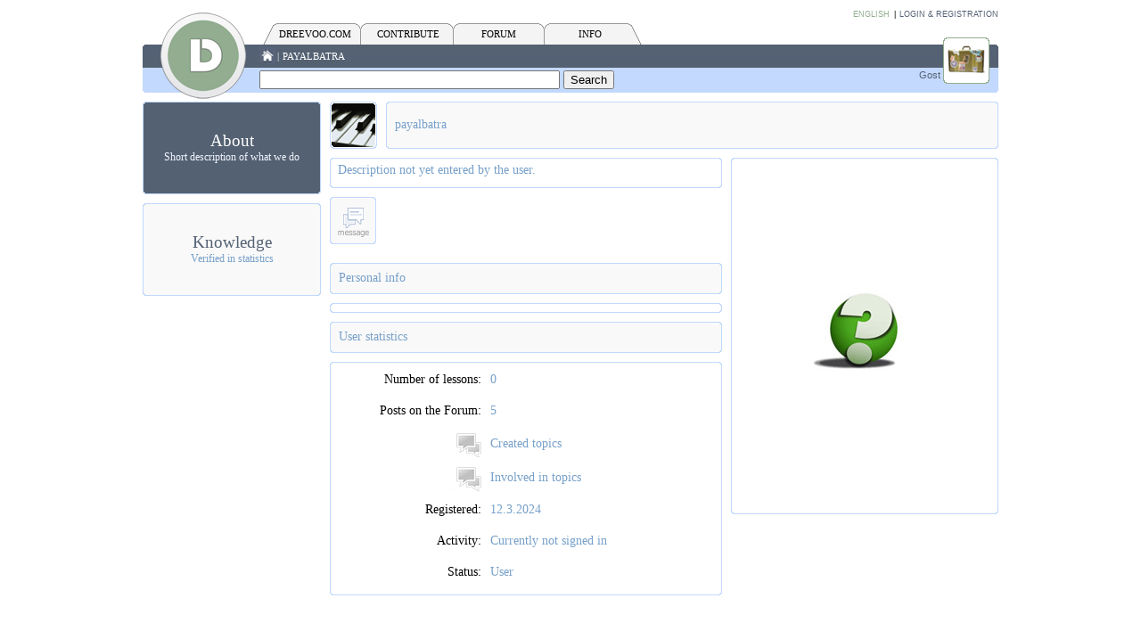

--- FILE ---
content_type: text/html; charset=UTF-8
request_url: https://dreevoo.com/profile.php?pid=618567
body_size: 19372
content:
<!DOCTYPE html PUBLIC "-//W3C//DTD XHTML 1.0 Transitional//EN" "http://www.w3.org/TR/xhtml1/DTD/xhtml1-transitional.dtd">
<html xmlns="http://www.w3.org/1999/xhtml">
<head>
<meta http-equiv="Content-Type" content="text/html; charset=utf-8" />
<title>
Dreevoo.com | payalbatra</title>
<link href="css/zmaga_com.css" rel="stylesheet" type="text/css" />
<link href="javascript/srg.css" rel="stylesheet" type="text/css" />
<link type="text/css" media="screen" rel="stylesheet" href="css/colorbox.css" />
<script src="javascript/jquery-1.4.2.min.js"></script>
<script type="text/javascript" src="javascript/jquery.colorbox-min.js"></script>
<!-- Dreevoo.com | All -->

<script type="text/javascript">

  var _gaq = _gaq || [];
  _gaq.push(['_setAccount', 'UA-728770-18']);
  _gaq.push(['_trackPageview']);

  (function() {
    var ga = document.createElement('script'); ga.type = 'text/javascript'; ga.async = true;
    ga.src = ('https:' == document.location.protocol ? 'https://ssl' : 'http://www') + '.google-analytics.com/ga.js';
    var s = document.getElementsByTagName('script')[0]; s.parentNode.insertBefore(ga, s);
  })();

</script>



<!-- Dreevoo.com | English -->

<script type="text/javascript">

  var _gaq = _gaq || [];
  _gaq.push(['_setAccount', 'UA-728770-19']);
  _gaq.push(['_trackPageview']);

  (function() {
    var ga = document.createElement('script'); ga.type = 'text/javascript'; ga.async = true;
    ga.src = ('https:' == document.location.protocol ? 'https://ssl' : 'http://www') + '.google-analytics.com/ga.js';
    var s = document.getElementsByTagName('script')[0]; s.parentNode.insertBefore(ga, s);
  })();

</script>
<script>
$(function() {
  if ($(".jq_iframe").length)
    $(".jq_iframe").colorbox({close: "Close window", opacity: 0.6,width:"700", height:"400", iframe:true});
});
</script>

</head>

<body>
<table width="960" border="0" align="center" cellpadding="0" cellspacing="0">
  <tr>
    <td width="131" valign="bottom"><table width="100%" border="0" cellspacing="0" cellpadding="0">
      <tr>
        <td><a href="index.php"><img src="slike/logotip.jpg" alt="Dreevoo.com | Online Learning and Knowledge Sharing" title="Dreevoo.com | Online Learning and Knowledge Sharing" width="131" height="104" border="0" /></a></td>
      </tr>
      <tr>
        <td height="2"><img src="slike/popaj.gif" width="1" height="1" /></td>
      </tr>
    </table></td>
    <td><table width="100%" border="0" cellspacing="0" cellpadding="0">
      <tr>
        <td height="23" colspan="3"><div align="right">
          <div align="right">
            <link rel="apple-touch-icon" sizes="57x57" href="apple-icon-57x57.png" />
<link rel="apple-touch-icon" sizes="72x72" href="apple-icon-72x72.png" />
<link rel="apple-touch-icon" sizes="114x114" href="apple-icon-114x114.png" />
<link rel="apple-touch-icon" sizes="144x144" href="apple-icon-144x144.png" />

<link type="text/css" media="screen" rel="stylesheet" href="css/colorbox.css" />
<script type="text/javascript" src="javascript/jquery.colorbox-min.js"></script>


<script>
$(function() {
  if ($(".jq_iframe1").length)
    $(".jq_iframe1").colorbox({close: "Close window", opacity: 0.9,width:"479", height:"210", iframe:true});
});
</script>

<div align="right">
<span class="uporabnik1"><a href="popup_languages.php"  class="uporabnik1 jq_iframe1">English</a></span>
<span class="uporabnik_razmak">| </span>
            <a href="login.php" class="uporabnik">Login & Registration</a>
                      
          </div>
        </div></td>
      </tr>
      <tr>
        <td background="slike/logotip_ozadje.jpg"><table width="100%" border="0" cellspacing="0" cellpadding="0">
          <tr>
            <td colspan="2"><table width="100%" height="24" border="0" cellpadding="0" cellspacing="0">
              <tr>
                <td width="8"><img src="images/zgornja_navigacija/siv_levo.gif" width="20" height="24" /></td>
                <td width="85" background="images/zgornja_navigacija/siv_preliv.gif"><div align="center"><a href="index.php" class="menu_bela_podlaga">
                  Dreevoo.com                </a><a href="index.php" class="menu_bela_podlaga"></a></div></td>
                <td width="19" background="images/zgornja_navigacija/siv_preliv.gif"><img src="images/zgornja_navigacija/siv_sredina.gif" width="17" height="24" /></td>
                <td width="85" background="images/zgornja_navigacija/siv_preliv.gif"><div align="center"><a href="contribute.php" class="menu_bela_podlaga">
                  CONTRIBUTE                </a></div></td>
                <td width="17"><img src="images/zgornja_navigacija/siv_sredina.gif" width="17" height="24" /></td>
                <td width="85" background="images/zgornja_navigacija/siv_preliv.gif"><div align="center"><a href="forum.php" class="menu_bela_podlaga">
                  FORUM                </a></div></td>
                <td width="17"><img src="images/zgornja_navigacija/siv_sredina.gif" width="17" height="24" /></td>
                <td width="85" background="images/zgornja_navigacija/siv_preliv.gif"><div align="center"><a href="info.php" class="menu_bela_podlaga">
                  INFO                </a></div></td>
                <td width="20"><img src="images/zgornja_navigacija/siv_desno.gif" width="20" height="24" /></td>
                <td valign="bottom" class="neviden">&nbsp;</td>
              </tr>
            </table></td>
          </tr>
          <tr>
            <td height="25" colspan="2"><table width="100%" border="0" cellspacing="0" cellpadding="0">
                <tr>
                  <td width="20"><a href="index.php"><img src="slike/hiska.jpg" alt="Home" title="Home" width="18" height="18" border="0" /></a></td>
                  <td class="menu_bela_podlaga"><span class="navigacija_neaktivna">|</span> <span class="navigacija_aktivna"><span class="navigacija_neaktivna">
                    payalbatra                  </span></span></td>
                </tr>
              </table></td>
          </tr>
          <tr>
            <td height="29"><form id="form1" name="form1" method="get" action="search.php">
              <label for="textfield"></label>
              <input name="najdi" type="text" id="najdi" size="40" />
              <input type="submit" name="button" id="button" value="Search" />
            </form></td>
            <td width="200" valign="top" class="uporabnik_ime"><div align="right" class="uporabnisko_ime">
              Gost            </div></td>
          </tr>
          <tr>
            <td height="10" colspan="2"><img src="slike/popaj.gif" width="1" height="1" /></td>
          </tr>
        </table></td>
        <td width="52" background="slike/logotip_ozadje.jpg"><table width="100%" border="0" cellspacing="0" cellpadding="0">
          <tr>
            <td height="14"><img src="slike/popaj.gif" width="1" height="1" /></td>
          </tr>
          <tr>
            <td width="52" height="52" background="slike/avatarji/kovcek.gif"><a href="login.php"><img src="slike/uporabnik_okvir.gif" title="Click to view your profile" alt="Click to view your profile" width="52" height="52" border="0" /></a></td>
          </tr>
          <tr>
            <td height="18"><img src="slike/popaj.gif" width="1" height="1" /></td>
          </tr>
        </table></td>
        <td width="10"><img src="slike/logotip_desni_zavihek.jpg" width="10" height="82" /></td>
      </tr>
    </table></td>
  </tr>
</table>
<table width="960" border="0" align="center" cellpadding="0" cellspacing="0">
  <tr>
    <td width="200" valign="top">
    <table width="100%" border="0" cellspacing="0" cellpadding="0">
      <tr class="profil_gumb" onclick="document.location='profile.php?pid=618567';">
        <td height="104" background="slike/okvir_plus_a.jpg"><div align="center"><span class="menu_levo_naslov"><a href="profile.php?pid=618567" class="menu_levo_naslov_a">About</a></span><br />
          <span class="menu_levo_podnaslov_a">Short description of what we do</span></div></td>
      </tr>
      <tr>
        <td height="10"><img src="slike/popaj.gif" width="1" height="1" /></td>
      </tr>
    </table>
    <table width="100%" border="0" cellspacing="0" cellpadding="0">
      <tr class="profil_gumb" onclick="document.location='profile_knowledge.php?pid=618567';">
        <td height="104" background="slike/okvir_plus_a.jpg" class="profil_gumb_td"><div align="center" class="menu_levo_naslov"><a href="profile_knowledge.php?pid=618567" class="menu_levo_naslov">
            Knowledge            </a><a href="profile_knowledge.php?pid=618567" class="menu_levo_naslov"></a><br />
            <span class="menu_levo_podnaslov">
            Verified in statistics        </span></div></td>
      </tr>
      <tr>
        <td height="10"><img src="slike/popaj.gif" width="1" height="1" /></td>
      </tr>
    </table>
      
       
      <table width="100%" border="0" cellspacing="0" cellpadding="0">
         
    </table>
</td>
    <td width="10" valign="top">&nbsp;</td>
    <td valign="top"><form id="form2" name="form2" method="post" action="">
      <table width="100%" border="0" cellspacing="0" cellpadding="0">
        <tr>
          <td width="53" height="53" background="slike/avatarji/20.gif"><img src="slike/uporabnik_okvir_profil.gif" alt="uporabniška sličica" title="uporabniška sličica" width="53" height="53" /></td>
          <td width="10">&nbsp;</td>
          <td background="slike/profil_zgoraj_cel.gif"><table width="100%" border="0" cellspacing="0" cellpadding="0">
              <tr>
                <td width="10" height="53">&nbsp;</td>
                <td><span class="naslov_oddelka">
                  payalbatra</span></td>
                </tr>
          </table></td>
        </tr>
      </table>
      <table width="100%" border="0" cellspacing="0" cellpadding="0">
        <tr>
          <td height="10" colspan="3"><img src="slike/popaj.gif" width="1" height="1" /></td>
        </tr>
        <tr>
          <td width="440" valign="top"><table width="100%" border="0" cellspacing="0" cellpadding="0">
              <tr>
                <td height="3"><img src="slike/profil_zgoraj_menu.gif" width="440" height="3" /></td>
              </tr>
              <tr>
                <td height="3">
                
                <table width="100%" border="0" cellpadding="0" cellspacing="0" background="slike/profil_sredina.gif">
                  <tr>
                    <td height="2" colspan="3"><img src="slike/popaj.gif" width="1" height="1" /></td>
                    </tr>
                                    <tr>
                    <td width="9">&nbsp;</td>
                    <td><span class="nastavitve_prikaz">Description not yet entered by the user.</span></td>
                    <td>&nbsp;</td>
                  </tr>
                  <tr>
                    <td height="8" colspan="3"><img src="slike/popaj.gif" width="1" height="1" /></td>
                  </tr>
                        
                </table>             
                
                  </td>
              </tr>
              <tr>
                <td height="3"><img src="slike/profil_spodaj_menu.gif" width="440" height="3" /></td>
              </tr>
            </table>
            
            <table width="100%" border="0" cellspacing="0" cellpadding="0">
              <tr>
                <td height="10"><img src="slike/popaj.gif" width="1" height="1" /></td>
              </tr>
              <tr>
                <td height="10"><table width="100%" border="0" cellspacing="0" cellpadding="0">
                  <tr>
                    <td width="52"><a href="forum_new_topic.php?uid=618567&amp;ids=17"><img src="slike/navigacija_private.gif" alt="Send private message to the user." title="Send private message to the user." width="52" height="53" border="0" /></a></td>
                    <td width="10">&nbsp;</td>
                      
  
  
  
  
                    <td>&nbsp;</td>                     
                  </tr>
                </table></td>
              </tr>
              <tr>
                <td height="5"><img src="slike/popaj.gif" width="1" height="1" /></td>
              </tr>
            </table>            
                        
       
            <table width="100%" border="0" cellspacing="0" cellpadding="0">
              <tr>
                <td height="16"><img src="slike/popaj.gif" width="1" height="1" /></td>
              </tr>
              <tr>
                <td height="35" background="slike/okvir_profil.gif"><table width="100%" border="0" cellspacing="0" cellpadding="0">
                    <tr>
                      <td width="10">&nbsp;</td>
                      <td><span class="naslov_oddelka">Personal info</span></td>
                    </tr>
                </table></td>
              </tr>
              <tr>
                <td height="10"><img src="slike/popaj.gif" width="1" height="1" /></td>
              </tr>
            </table>
            <table width="100%" border="0" cellspacing="0" cellpadding="0">
              <tr>
                <td height="3"><img src="slike/profil_zgoraj_menu.gif" width="440" height="3" /></td>
              </tr>
              <tr>
                <td background="slike/profil_sredina.gif">
                <table width="100%" border="0" cellspacing="0" cellpadding="0">
     
     
 
                     
     
                    <tr>
                      <td height="5" colspan="3" class="nastavitve_tekst"><img src="slike/popaj.gif" width="1" height="1" /></td>
                    </tr>
                </table></td>
              </tr>
              <tr>
                <td height="3"><img src="slike/profil_spodaj_menu.gif" width="440" height="3" /></td>
              </tr>
            </table>
            <table width="100%" border="0" cellspacing="0" cellpadding="0">
              <tr>
                <td height="10"><img src="slike/popaj.gif" width="1" height="1" /></td>
              </tr>
              <tr>
                <td height="35" background="slike/okvir_profil.gif"><table width="100%" border="0" cellspacing="0" cellpadding="0">
                    <tr>
                      <td width="10">&nbsp;</td>
                      <td><span class="naslov_oddelka">User statistics</span></td>
                    </tr>
                </table></td>
              </tr>
              <tr>
                <td height="10"><img src="slike/popaj.gif" width="1" height="1" /></td>
              </tr>
            </table>
            <table width="100%" border="0" cellspacing="0" cellpadding="0">
              <tr>
                <td height="3"><img src="slike/profil_zgoraj_menu.gif" width="440" height="3" /></td>
              </tr>
              <tr>
                <td background="slike/profil_sredina.gif"><table width="100%" border="0" cellspacing="0" cellpadding="0">
                     <tr>
                      <td width="170" height="35" class="nastavitve_tekst"><div align="right">Number of lessons:</div></td>
                      <td>&nbsp;</td>
                      <td class="nastavitve_prikaz">0</td>
                    </tr>
                    <tr>
                      <td width="170" height="35" class="nastavitve_tekst"><div align="right">Posts on the Forum:</div></td>
                      <td width="10">&nbsp;</td>
                      <td class="nastavitve_prikaz">                        5                      </td>
                    </tr>

                    <tr>
                      <td width="170" height="35" class="nastavitve_tekst"><div align="right"><a href="forum_topic.php?ids=14&amp;mid=618567"><img src="slike/profil_aktivnost.gif" alt="Created topics" title="Created topics" width="36" height="38" border="0" /></a></div></td>
                      <td>&nbsp;</td>
                      <td class="nastavitve_prikaz"><a href="forum_topic.php?ids=14&amp;mid=618567" class="nastavitve_prikaz">Created topics</a></td>
                    </tr>
                    <tr>
                      <td width="170" height="35" class="nastavitve_tekst"><div align="right"><a href="forum_topic.php?ids=14&amp;usr=618567"><img src="slike/profil_aktivnost.gif" alt="Involved in topics" title="Involved in topics" width="36" height="38" border="0" /></a></div></td>
                      <td>&nbsp;</td>
                      <td class="nastavitve_prikaz"><a href="forum_topic.php?ids=14&amp;usr=618567" class="nastavitve_prikaz">Involved in topics</a></td>
                    </tr>
                    <tr>
                      <td width="170" height="35" class="nastavitve_tekst"><div align="right">Registered:</div></td>
                      <td>&nbsp;</td>
                      <td class="nastavitve_prikaz">12.3.2024</td>
                    </tr>
                    <tr>
                      <td width="170" height="35" class="nastavitve_tekst"><div align="right">Activity:</div></td>
                      <td>&nbsp;</td>
                      <td class="nastavitve_prikaz">Currently not signed in</td>
                    </tr>
                    <tr>
                      <td width="170" height="35" class="nastavitve_tekst"><div align="right">Status:</div></td>
                      <td>&nbsp;</td>
                      <td class="nastavitve_prikaz">User</td>
                    </tr>
                    <tr>
                      <td height="5" colspan="3" class="nastavitve_tekst"><img src="slike/popaj.gif" width="1" height="1" /></td>
                      </tr>
                </table></td>
              </tr>
              <tr>
                <td height="3"><img src="slike/profil_spodaj_menu.gif" width="440" height="3" /></td>
              </tr>
            </table>
            </td>
          <td width="10" valign="top">&nbsp;</td>
          <td width="300" valign="top"><table width="100%" border="0" cellspacing="0" cellpadding="0">
              <tr>
                <td background="slike/temp_slika.jpg"><img src="slike/profil_okvir.gif" width="300" height="400" /></td>
              </tr>
          </table>
            </td>
        </tr>
      </table>
      <table width="100%" border="0" cellspacing="0" cellpadding="0">
          <tr>
            <td height="10"><img src="slike/popaj.gif" width="1" height="1" /></td>
          </tr>
        </table>        
        </form>
      </td>
  </tr>
</table>
<table width="960" border="0" align="center" cellpadding="0" cellspacing="0">
  <tr>
    <td height="60">&nbsp;</td>
  </tr>
  <tr>
    <td height="35" id="vc"><div align="center" class="spodnji_naslov_strani">
      online learning made for people    </div></td>
  </tr>
  <tr>
    <td height="1"><img src="slike/spodnji_preliv_moder.jpg" width="940" height="1" /></td>
  </tr>
  <tr>
    <td height="25"><div align="center"><a href="index.php" class="spodnji_menu">
      Dreevoo.com</a><span class="spodnji_menu_locilo"> | </span><a href="contribute.php" class="spodnji_menu">
        CONTRIBUTE</a><span class="spodnji_menu_locilo"> | </span><a href="forum.php" class="spodnji_menu">
          FORUM</a><span class="spodnji_menu_locilo"> | </span><a href="info.php" class="spodnji_menu">
            INFO    </a></div></td>
  </tr>
  <tr>
    <td height="60" class="s">&nbsp;</td>
  </tr>
</table>
</body>
</html>
